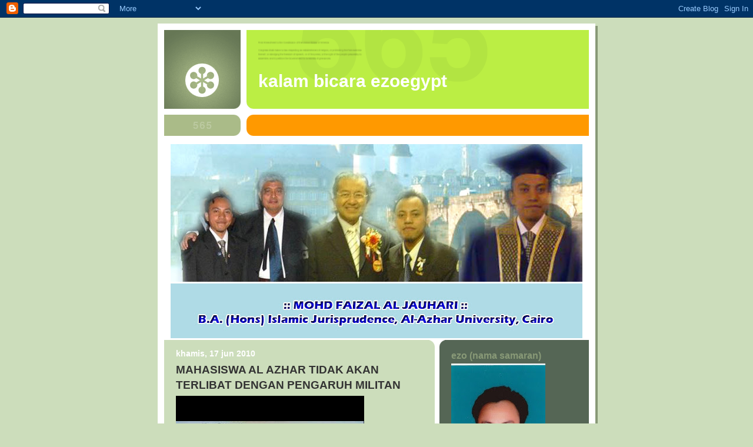

--- FILE ---
content_type: text/html; charset=UTF-8
request_url: https://ezoegypt.blogspot.com/2010/06/
body_size: 15974
content:
<!DOCTYPE html>
<html dir='ltr'>
<head>
<link href='https://www.blogger.com/static/v1/widgets/2944754296-widget_css_bundle.css' rel='stylesheet' type='text/css'/>
<meta content='text/html; charset=UTF-8' http-equiv='Content-Type'/>
<meta content='blogger' name='generator'/>
<link href='https://ezoegypt.blogspot.com/favicon.ico' rel='icon' type='image/x-icon'/>
<link href='http://ezoegypt.blogspot.com/2010/06/' rel='canonical'/>
<link rel="alternate" type="application/atom+xml" title="KALAM BICARA EZOEGYPT - Atom" href="https://ezoegypt.blogspot.com/feeds/posts/default" />
<link rel="alternate" type="application/rss+xml" title="KALAM BICARA EZOEGYPT - RSS" href="https://ezoegypt.blogspot.com/feeds/posts/default?alt=rss" />
<link rel="service.post" type="application/atom+xml" title="KALAM BICARA EZOEGYPT - Atom" href="https://www.blogger.com/feeds/3315305050800685667/posts/default" />
<!--Can't find substitution for tag [blog.ieCssRetrofitLinks]-->
<meta content='http://ezoegypt.blogspot.com/2010/06/' property='og:url'/>
<meta content='KALAM BICARA EZOEGYPT' property='og:title'/>
<meta content='' property='og:description'/>
<title>KALAM BICARA EZOEGYPT: Jun 2010</title>
<style id='page-skin-1' type='text/css'><!--
/*
-----------------------------------------------
Blogger Template Style
Name:     565
Date:     28 Feb 2004
Updated by: Blogger Team
----------------------------------------------- */
body {
background-color: #ccddbb;
margin:0;
font: x-small Verdana, Sans-serif;
text-align:center;
color:#333;
font-size/* */:/**/small;
font-size: /**/small;
}
/* Page Structure
----------------------------------------------- */
#outer-wrapper {
position:relative;
top:4px;
left:4px;
background: #889977;
width:744px;
margin:10px auto;
text-align:left;
font: normal normal 116% Verdana, Sans-serif;
}
#wrap2 {
position:relative;
top:-4px;
left:-4px;
background:#fff;
padding:10px;
border: 1px solid #fff;
}
#content-wrapper {
width:100%;
background-color: #fff;
}
#main-wrapper {
background: #ccddbb url("https://resources.blogblog.com/blogblog/data/no565/corner_main_left.gif") no-repeat right top;
width:460px;
float:left;
color:#333333;
font-size: 85%;
word-wrap: break-word; /* fix for long text breaking sidebar float in IE */
overflow: hidden;     /* fix for long non-text content breaking IE sidebar float */
}
#main {
margin:0;
padding:15px 20px;
}
#sidebar-wrapper {
background:#556655 url("https://resources.blogblog.com/blogblog/data/no565/corner_sidebar_left.gif") no-repeat left top;
width:254px;
float:right;
padding:0;
color: #ccddbb;
font-size: 83%;
word-wrap: break-word; /* fix for long text breaking sidebar float in IE */
overflow: hidden;     /* fix for long non-text content breaking IE sidebar float */
}
#sidebar {
margin:0;
padding:2px 20px 10px;
}
#footer {
display:none;
}
/* Links
----------------------------------------------- */
a:link {
color:#338888;
text-decoration:none;
}
a:visited {
color: #777766;
text-decoration:none;
}
a:hover {
color: #777766;
text-decoration:underline;
}
a img {
border-width:0;
}
#sidebar a {
color: #ffffff;
}
#sidebar a:visited {
color: #aabb99;
}
#sidebar a:hover {
color: #aabb99;
}
/* Header
----------------------------------------------- */
#header-wrapper {
background: #fff;
padding-bottom: 4px;
position: relative;
min-height: 190px;
_height: 0px;
}
#header .titlewrapper {
background:#be4 url("https://resources.blogblog.com/blogblog/data/no565/topleft_left.gif") no-repeat left bottom;
padding-top:0;
padding-right:0;
padding-bottom:0;
padding-left:160px;
margin:0px 0px 10px 0px;
color:#fff;
width:100%;
width/* */:/**/auto;
width:auto;
_height: 0px;
min-height: 100px;
}
#header h1 {
background:url("https://resources.blogblog.com/blogblog/data/no565/bg_header.gif") no-repeat left top;
margin:0;
padding:70px 0 30px;
line-height: 97px;
font: normal bold 201% Helvetica, Arial, Verdana, Sans-serif;
text-transform:lowercase;
_height: 0px;
}
#header h1 a {
color:#fff;
text-decoration:none;
}
.postpage #header h1 {
padding-top:0;
background-position:0 -40px;
}
.clear { clear: both; }
/* Description
----------------------------------------------- */
#header .descriptionwrapper {
background: #ff9900 url("https://resources.blogblog.com/blogblog/data/no565/bg_desc_top_left.gif") no-repeat left top;
margin:0 0 6px;
padding:12px 0 0;
color: #ffffff;
font-size: 75%;
border-bottom: 1px solid #ffffff;
width: 100%;
}
#header .description {
background:url("https://resources.blogblog.com/blogblog/data/no565/bg_desc_bot_left.gif") no-repeat left bottom;
margin:0;
padding:0 0 12px;
display:block;
line-height: 1.6em;
text-transform:uppercase;
letter-spacing:.1em;
min-height:12px;
border-bottom: 1px solid #ffffff;
}
#header .description span {
/* To remove the word next to the description, delete the following background property */
background:url("https://resources.blogblog.com/blogblog/data/no565/temp_no.gif") no-repeat left center;
/* Keep everything below */
display:block;
padding-top:0;
padding-right:0;
padding-bottom:0;
padding-left:160px;
text-transform:uppercase;
letter-spacing:.1em;
min-height:12px;
}
.postpage #description em {
font-size:1px;
line-height:1px;
color:#ffffff;
visibility:hidden;
}
/* Posts
----------------------------------------------- */
h2.date-header {
margin:0 0 .5em;
line-height: 1.4em;
font: normal bold 112% Arial, Verdana, Sans-serif;
text-transform:lowercase;
color:#ffffff;
}
.post {
margin:0 0 2em;
}
.post h3 {
margin:0 0 .25em;
line-height: 1.4em;
font-weight: bold;
font-size: 150%;
color:#333333;
}
.post h3 a {
text-decoration:none;
color:#333333;
}
.post h3 a:link {
color: #333333;
}
.post h3 a:hover {
color: #777766;
}
.post-body {
margin:0 0 .75em;
line-height:1.6em;
}
.post-body blockquote {
line-height:1.3em;
}
.post-footer {
color:#333333;
text-transform:lowercase;
}
.post-footer .post-author,
.post-footer .post-timestamp {
font-style:normal;
}
.post blockquote {
margin:1em 20px;
padding:5px 0;
border:2px solid #dec;
border-width:2px 0;
}
.post blockquote p {
margin:.5em 0;
}
.post img {
border:5px solid #fff;
}
/* Comments
----------------------------------------------- */
#comments {
margin:2em 0 0;
border-top:2px solid #dec;
padding-top:1em;
}
#comments h4 {
margin:0 0 .25em;
font-weight: bold;
line-height: 1.4em;
font-size: 150%;
text-transform:lowercase;
color: #366;
}
#comments-block {
margin-top:0;
margin-right:0;
margin-bottom:1em;
margin-left:0;
line-height:1.6em;
}
.comment-author {
margin:0 0 .25em;
font-weight: bold;
line-height: 1.4em;
font-size: 112%;
text-transform:lowercase;
}
.comment-body, .comment-body p {
margin:0 0 .75em;
}
p.comment-footer {
margin:-.25em 0 2em;
}
.deleted-comment {
font-style:italic;
color:gray;
}
.feed-links {
clear: both;
line-height: 2.5em;
}
#blog-pager-newer-link {
float: left;
}
#blog-pager-older-link {
float: right;
}
#blog-pager {
text-align: center;
}
/* Sidebar
----------------------------------------------- */
.sidebar h2 {
margin:1em 0 .25em;
line-height: 1.4em;
font: normal bold 125% Helvetica, Arial, Verdana, Sans-serif;
color: #889977;
text-transform:lowercase;
}
.sidebar .widget {
margin:0 0 1.5em;
padding:0;
}
.sidebar ul {
list-style:none;
margin: 0;
padding: 0;
}
.sidebar li {
margin:0;
padding-top:0;
padding-right:0;
padding-bottom:.25em;
padding-left:20px;
text-indent:-20px;
line-height:1.4em;
}
/* Profile
----------------------------------------------- */
.profile-datablock, .profile-textblock {
margin:0 0 .75em;
line-height:1.4em;
}
.profile-img {
float: left;
margin-top: 0;
margin-right: 5px;
margin-bottom: 5px;
margin-left: 0;
border: 5px solid #889977;
}
.profile-data {
font-weight: bold;
}
/* Misc
----------------------------------------------- */
#footer-wrapper {
clear:both;
display:block;
height:1px;
margin:0;
padding:0;
font-size:1px;
line-height:1px;
}
/** Page structure tweaks for layout editor wireframe */
body#layout #outer-wrapper {
margin-top: 0;
}
body#layout #main,
body#layout #sidebar {
padding: 0;
}
body#layout #main-wrapper,
body#layout #sidebar-wrapper {
height: auto;
}

--></style>
<link href='https://www.blogger.com/dyn-css/authorization.css?targetBlogID=3315305050800685667&amp;zx=ca7a78af-d880-4d74-b01c-246b58f996de' media='none' onload='if(media!=&#39;all&#39;)media=&#39;all&#39;' rel='stylesheet'/><noscript><link href='https://www.blogger.com/dyn-css/authorization.css?targetBlogID=3315305050800685667&amp;zx=ca7a78af-d880-4d74-b01c-246b58f996de' rel='stylesheet'/></noscript>
<meta name='google-adsense-platform-account' content='ca-host-pub-1556223355139109'/>
<meta name='google-adsense-platform-domain' content='blogspot.com'/>

</head>
<body>
<div class='navbar section' id='navbar'><div class='widget Navbar' data-version='1' id='Navbar1'><script type="text/javascript">
    function setAttributeOnload(object, attribute, val) {
      if(window.addEventListener) {
        window.addEventListener('load',
          function(){ object[attribute] = val; }, false);
      } else {
        window.attachEvent('onload', function(){ object[attribute] = val; });
      }
    }
  </script>
<div id="navbar-iframe-container"></div>
<script type="text/javascript" src="https://apis.google.com/js/platform.js"></script>
<script type="text/javascript">
      gapi.load("gapi.iframes:gapi.iframes.style.bubble", function() {
        if (gapi.iframes && gapi.iframes.getContext) {
          gapi.iframes.getContext().openChild({
              url: 'https://www.blogger.com/navbar/3315305050800685667?origin\x3dhttps://ezoegypt.blogspot.com',
              where: document.getElementById("navbar-iframe-container"),
              id: "navbar-iframe"
          });
        }
      });
    </script><script type="text/javascript">
(function() {
var script = document.createElement('script');
script.type = 'text/javascript';
script.src = '//pagead2.googlesyndication.com/pagead/js/google_top_exp.js';
var head = document.getElementsByTagName('head')[0];
if (head) {
head.appendChild(script);
}})();
</script>
</div></div>
<div id='outer-wrapper'><div id='wrap2'>
<!-- skip links for text browsers -->
<span id='skiplinks' style='display:none;'>
<a href='#main'>skip to main </a> |
      <a href='#sidebar'>skip to sidebar</a>
</span>
<div id='header-wrapper'>
<div class='header section' id='header'><div class='widget Header' data-version='1' id='Header1'>
<div id='header-inner'>
<div class='titlewrapper'>
<h1 class='title'>
<a href='https://ezoegypt.blogspot.com/'>
KALAM BICARA EZOEGYPT
</a>
</h1>
</div>
<div class='descriptionwrapper'>
<p class='description'><span>
</span></p>
</div>
</div>
</div></div>
</div>
<div id='content-wrapper'>
<div id='crosscol-wrapper' style='text-align:center'>
<div class='crosscol section' id='crosscol'><div class='widget Image' data-version='1' id='Image2'>
<div class='widget-content'>
<img alt='' height='234' id='Image2_img' src='https://blogger.googleusercontent.com/img/b/R29vZ2xl/AVvXsEj2DovMpBydVsc4dOaxgM6dtYzKpNauAWCj-rPIIjjlJi8C5IZ7Z9QU4ds_7Oh48dwaczL7YepdzJ2BCddGhxFG481AWOUnanu_5ZyEKS1B7B0krH6wDk-4kMFWPXa6swguwh6oQ8jydZed/s700/izomantap.jpg' width='700'/>
<br/>
</div>
<div class='clear'></div>
</div><div class='widget Image' data-version='1' id='Image3'>
<div class='widget-content'>
<img alt='' height='93' id='Image3_img' src='https://blogger.googleusercontent.com/img/b/R29vZ2xl/AVvXsEiwJ-KMa9TnWsmdTG0Sc45di6_kbK_FJNXVs6yWrR7bm2LB4v9F98Wzj1Chuq4zXJ9f4VXGMXWUdt0iTBd0_PLNmGvWCDeHcE4zdjZu3Sfa9BMrJyo8LPsuX_s8u-G1_j8ny5QGK6jRYIte/s700/izo2.jpg' width='700'/>
<br/>
</div>
<div class='clear'></div>
</div></div>
</div>
<div id='main-wrapper'>
<div class='main section' id='main'><div class='widget Blog' data-version='1' id='Blog1'>
<div class='blog-posts hfeed'>

          <div class="date-outer">
        
<h2 class='date-header'><span>Khamis, 17 Jun 2010</span></h2>

          <div class="date-posts">
        
<div class='post-outer'>
<div class='post hentry uncustomized-post-template' itemprop='blogPost' itemscope='itemscope' itemtype='http://schema.org/BlogPosting'>
<meta content='3315305050800685667' itemprop='blogId'/>
<meta content='6149113190605356425' itemprop='postId'/>
<a name='6149113190605356425'></a>
<h3 class='post-title entry-title' itemprop='name'>
<a href='https://ezoegypt.blogspot.com/2010/06/assalamualaikum-warahmatullahi.html'>MAHASISWA AL AZHAR TIDAK AKAN TERLIBAT DENGAN PENGARUH MILITAN</a>
</h3>
<div class='post-header'>
<div class='post-header-line-1'></div>
</div>
<div class='post-body entry-content' id='post-body-6149113190605356425' itemprop='description articleBody'>
<iframe allowfullscreen="allowfullscreen" class="b-hbp-video b-uploaded" frameborder="0" height="266" id="BLOGGER-video-a33739073af7d749-17618" mozallowfullscreen="mozallowfullscreen" src="https://www.blogger.com/video.g?token=AD6v5dzzbJZ1UXxa8Db5b_2CUYKAXrwXt-Rq7GiHD5emUIQYqY0TYvzB2hY7XQeJ5_IfGQcnLW5Pb9R7pvz7IlCSYmS-XQL1Dxq2lbyBvS7NCEKoq1z-kSU9Z4eEfeKet-Kep7txIjEL" webkitallowfullscreen="webkitallowfullscreen" width="320"></iframe><br /><br />Assalamualaikum Warahmatullahi Wabarakatuh,<br /><br />Para Blogger Sekalian,<br /><br />1.Saya mengamati laporan akhbar KOSMO hari ini bertarikh 17 Jun 2010.<br /><br />2.Saya juga tekun mengikuti berita akhbar Mesir hari ini berkaitan mangsa "bunuh" yang mencetuskan polemik di Kaherah dan Iskandariah,Mesir baru-baru ini, Khalid Said.<br /><br />3.Akhbar KOSMO melaporkan bahawa MALAYSIA akan memantau 6000 pelajar Malaysia di luar negara yang barangkali terlibat dengan "kumpulan yang mempunyai semangat jihad" yang tinggi, Jemaah Islamiah (JI) terutama di Mesir.<br /><br />4.Saya berpendapat, kerajaan wajar berbuat demikian.Namun,angka 6000 tersebut membuatkan kita bertanya,seluruh Mesir atau seluruh pelajar Malaysia di luar negara?<br /><br />5.Saat ini,bilangan pelajar Malaysia di Mesir adalah lebih kurang 8000 orang.<br /><br />6.Pelajar jurusan agama saya jangka lebih kurang 3000 lebih.<br /><br />7.Ada yang berpendapat,barangkali isu penghantaran beberapa pelajar Malaysia baru-baru ini dikaitkan dengan kenyataan tersebut.<br /><br />8.Sebagai AHLI KELAB UMNO yang bersuara atas nama peribadi, saya agak terperanjat dengan kenyataan akhbar KOSMO berkenaan.<br /><br />9.Ini adalah kerana METOD pengajian di AL AZHAR tidak memungkinkan mahasiswa kita di Mesir terlibat dengan pengganas.<br /><br />10.AL AZHAR adalah tempat melahirkan ramai ilmuan dan metod pengajiannya berdasarkan KESEDERHANAAN dalam semua aspek.<br /><br />11.Bahkan,pelajar Malaysia di MESIR belum pernah dilaporkan mngubah LAGU NEGARAKU.<br /><br />12.Semangat patriotik mahasiswa Malaysia di Mesir adalah sangat baik walaupun saya lihat 90 peratus mahasiswanya "cenderung menyokong pembangkang".<br /><br />13.Namun,apabila melihat angka bilangan mahasiswa Mesir hari ini,bukan sahaja di AL AZHAR bahkan di banyak Universiti lain dalam bidang perubatan.<br /><br />14.Mungkin mahasiswa selain dari AL AZHAR.Kuliah DAR EL ELUM di Universiti Kaherah juga selamat dari ancaman pengaruh JI.<br /><br />15.Saya simpulkan, isu ini TIADA KAITAN dengan mahasiswa AL AZHAR dan kuliah Dar El Ulum Universiti Kaherah.<br /><br />16.Dalam isu mahasiswa kita yang dihantar balik,sekali lagi saya berharap,rakan-rakan di Mesir tidak mengaitkan isu yang dibangkitkan dengan isu tersebut.<br /><br />17.Ini adalah kerana PUNCA sebenar penangkapan dan penghantaran balik ke Malaysia masih tidak diketahui bahkan dirahsia oleh pihak kesemalatan negara Mesir.<br /><br />18.Apa pun, suka mengulas berkaitan isu penangkapan di Mesir.<br /><br />19.Maksud "suspek" di Mesir ini terdedah dengan seribu kemungkinan termasuk "salah  tangkap", "saja tangkap", "semberono" dan sebagainya.<br /><br />20.Baru-baru ini, seorang belia Mesir di tangkap dan DIPUKUL SAMPAI mati hanya sebagai seorang suspek! Bahkan keluarga mangsa mempunyai bukti bahawa tangkapan tersebut adalah "semberono".<br /><br />21.Seorang terkorban.Pemuda yang diakui berakhlak tinggi dibunuh dengan kejam.<br /><br />22.Saksi ramai dan mereka diugut supaya jangan bersuara!!!<br /><br />23.Cari sendiri di internet, kepada mereka yang pandai berbahasa arab,anda search dalam bahasa arab dan baca posting yang ada.<br /><br />24.Kaherah dan Iskandariah pada awal minggu ini  telah menyaksikan siri DEMONTRASI JALANAN yang meluahkan rasa tidak puas hati rakyat Mesir atas isu ini.<br /><br />25.Hari ini,17 Julai, jasad beliau dikeluarkan dari PUSARA dan dibuat bedah siasat atas kematian berkenaan.<br /><br />26.Maka,setiap suspek di Mesir ini terdedah kepada SUSPEK YANG TERSALAH dan sebagainya.<br /><br />27.Saya yakin,kawan-kawan kita yang dihantar balik,TIDAK BERSALAH.Bahkan mereka adalah ORANG-ORANG YANG BAIK yang disalah tangkap.<br /><br />Saya yang ihklas....
<div style='clear: both;'></div>
</div>
<div class='post-footer'>
<div class='post-footer-line post-footer-line-1'>
<span class='post-author vcard'>
Dicatat oleh
<span class='fn' itemprop='author' itemscope='itemscope' itemtype='http://schema.org/Person'>
<meta content='https://www.blogger.com/profile/15804478229297425504' itemprop='url'/>
<a class='g-profile' href='https://www.blogger.com/profile/15804478229297425504' rel='author' title='author profile'>
<span itemprop='name'>Ezo</span>
</a>
</span>
</span>
<span class='post-timestamp'>
di
<meta content='http://ezoegypt.blogspot.com/2010/06/assalamualaikum-warahmatullahi.html' itemprop='url'/>
<a class='timestamp-link' href='https://ezoegypt.blogspot.com/2010/06/assalamualaikum-warahmatullahi.html' rel='bookmark' title='permanent link'><abbr class='published' itemprop='datePublished' title='2010-06-17T08:41:00-07:00'>8:41&#8239;PG</abbr></a>
</span>
<span class='post-comment-link'>
<a class='comment-link' href='https://www.blogger.com/comment/fullpage/post/3315305050800685667/6149113190605356425' onclick='javascript:window.open(this.href, "bloggerPopup", "toolbar=0,location=0,statusbar=1,menubar=0,scrollbars=yes,width=640,height=500"); return false;'>
2 ulasan:
  </a>
</span>
<span class='post-icons'>
<span class='item-action'>
<a href='https://www.blogger.com/email-post/3315305050800685667/6149113190605356425' title='Catatan E-mel'>
<img alt='' class='icon-action' height='13' src='https://resources.blogblog.com/img/icon18_email.gif' width='18'/>
</a>
</span>
<span class='item-control blog-admin pid-1212759252'>
<a href='https://www.blogger.com/post-edit.g?blogID=3315305050800685667&postID=6149113190605356425&from=pencil' title='Edit Catatan'>
<img alt='' class='icon-action' height='18' src='https://resources.blogblog.com/img/icon18_edit_allbkg.gif' width='18'/>
</a>
</span>
</span>
<div class='post-share-buttons goog-inline-block'>
</div>
</div>
<div class='post-footer-line post-footer-line-2'>
<span class='post-labels'>
</span>
</div>
<div class='post-footer-line post-footer-line-3'>
<span class='post-location'>
</span>
</div>
</div>
</div>
</div>

          </div></div>
        

          <div class="date-outer">
        
<h2 class='date-header'><span>Khamis, 3 Jun 2010</span></h2>

          <div class="date-posts">
        
<div class='post-outer'>
<div class='post hentry uncustomized-post-template' itemprop='blogPost' itemscope='itemscope' itemtype='http://schema.org/BlogPosting'>
<meta content='https://blogger.googleusercontent.com/img/b/R29vZ2xl/AVvXsEgDviAe00KpMQ2xIHpWi2qduwzOqiUKgH455QYC1IXG6YV1hVZ66uRvJSlf4RgC5cg2NaMgK3L9R5iFN67cUysi9WrULudXMsCc4YgDsC0sga1SMTdhTPGfsuwNlKet9cKgyAhq4QDCpFpt/s400/syeikh+raed+salah.jpg' itemprop='image_url'/>
<meta content='3315305050800685667' itemprop='blogId'/>
<meta content='1071062204329734055' itemprop='postId'/>
<a name='1071062204329734055'></a>
<h3 class='post-title entry-title' itemprop='name'>
<a href='https://ezoegypt.blogspot.com/2010/06/flotila-pembebasan-negara-arab-dan-cucu.html'>FLOTILA  PEMBEBASAN, NEGARA ARAB DAN CUCU OTHMANIAH...ANTARA YANG BERANI DAN BACUL....</a>
</h3>
<div class='post-header'>
<div class='post-header-line-1'></div>
</div>
<div class='post-body entry-content' id='post-body-1071062204329734055' itemprop='description articleBody'>
<a href="https://blogger.googleusercontent.com/img/b/R29vZ2xl/AVvXsEgDviAe00KpMQ2xIHpWi2qduwzOqiUKgH455QYC1IXG6YV1hVZ66uRvJSlf4RgC5cg2NaMgK3L9R5iFN67cUysi9WrULudXMsCc4YgDsC0sga1SMTdhTPGfsuwNlKet9cKgyAhq4QDCpFpt/s1600/syeikh+raed+salah.jpg" onblur="try {parent.deselectBloggerImageGracefully();} catch(e) {}"><img alt="" border="0" id="BLOGGER_PHOTO_ID_5478570751034473554" src="https://blogger.googleusercontent.com/img/b/R29vZ2xl/AVvXsEgDviAe00KpMQ2xIHpWi2qduwzOqiUKgH455QYC1IXG6YV1hVZ66uRvJSlf4RgC5cg2NaMgK3L9R5iFN67cUysi9WrULudXMsCc4YgDsC0sga1SMTdhTPGfsuwNlKet9cKgyAhq4QDCpFpt/s400/syeikh+raed+salah.jpg" style="margin: 0px auto 10px; display: block; text-align: center; cursor: pointer; width: 98px; height: 131px;" /></a><br /><div style="text-align: center;">Syeikh Raid Salah,sasaran yang tidak mengena<br /><br /><br /></div><br /><div style="text-align: center;"><a href="https://blogger.googleusercontent.com/img/b/R29vZ2xl/AVvXsEhbNcBsIzKzIWXf_bwj5sqJpiFBIY-q_PGc-I_XvisF9StFl3_SpZfmdnyU5BsgKcLIf84635HIv5GAMMR0txCmZqyyIH9gv2yfahJGKIQhefD-5sbZw-FONej9vpA-JyZQUkJQL1i5XMnC/s1600/mahmud+abbas.jpg" onblur="try {parent.deselectBloggerImageGracefully();} catch(e) {}"><img alt="" border="0" id="BLOGGER_PHOTO_ID_5478569139457121314" src="https://blogger.googleusercontent.com/img/b/R29vZ2xl/AVvXsEhbNcBsIzKzIWXf_bwj5sqJpiFBIY-q_PGc-I_XvisF9StFl3_SpZfmdnyU5BsgKcLIf84635HIv5GAMMR0txCmZqyyIH9gv2yfahJGKIQhefD-5sbZw-FONej9vpA-JyZQUkJQL1i5XMnC/s400/mahmud+abbas.jpg" style="margin: 0px auto 10px; display: block; text-align: center; cursor: pointer; width: 400px; height: 300px;" /></a><br />Sepatutnya galakkan mereka bersatu bersama HAMAS! hanya apabila mereka bersatu, musuh akan takut.Korupsi memang sesuatu yang patut ditentang! merosakkan...<br /><br /></div><br />Assalamualaikum Warahmatullahi Wabarakatuh,<br /><br />Para Blogger yang saya hormati sekalian,<br /><br />1.Dalam menghadapi peperiksaan yang sedang menggamit saat ini,kita digegarkan dengan isu yang telah menjadi kejutan seluruh dunia.Saat itu,saya masih ingat,liputan AL JAZEERA terputus dengan tertera "signal york".Saat itu,ura-ura serangan komando laut Israel sedang berlegar-legar di AL JAZEERA.Saat itu,hanyalah satu jangkaan.<br /><br />2.Saya menutup television dan tidur.Pada keesokan harinya,saya dapati,AL JAZEERA memuatkan berita penuh dan perkembangan semasa.Walaupun perkembangan peserta Flotila Pembebasan saat itu masih kabur.<br /><br />3.Flotila pembebasan bergerak dari TURKI dan atas nama persahabatan TURKI.Negara tersebut amat kaya dengan sejarah.Negara yang mana di dalamnya Constantinople yang ditawan oleh Sultah Al Fateh Uthmaniah.<br /><br />4.Turki,antara negara yang mempunyai persahabatan rasmi dengan Israel.Banyak kerjasama antara mereka.Antaranya,kerjasama ketenteraan,politik dan ekonomi.<br /><br />5.Dari segi politik,TURKI memainkan peranan yang penting sebagai "orang tengah" dalam rundingan damai antara Isreal dan Syria.<br /><br />6.Dari segi ketenteraan pula,latihan tentera udara antara kedua-dua negara dilaporkan giat diadakan.Tidak syak lagi,mereka adalah merupakan dua buah negara sahabat.<br /><br />7.Turki sangat perihatin dengan nasib yang menimpa rakyat Palestin.Cucu-cucu Othmaniah itu seolah-olah lebih faham penderitaan terhadap rakyat GAZA yang dikepung  dan dipenjara di sebuah penjara terbuka.<br /><br />8.Cucu-cucu othmaniah itu,beerkali-kali cuba masuk menghantar bantuan kemanusiaan ke GAZA melalui darat di sempadan Rafah,Mesir.<br /><br />9.Malang sekali,konvoi mereka tidak dilayan dengan sewajarnya.Konvoi mereka acapkali dikecewakan.Mereka bukan sebangsa,tetapi mereka lebih sensitif.Islam mereka barangkali lebih berbanding rakan-rakan berhampiran GAZA yang sama keturunan.<br /><br />10.Akhir sekali,mereka mengambil langkah yang lebih berani,bukan melalui RAFAH,akan tetapi melalui Laut Mediterranean.40 buah negara terlibat,termasuk negara kita Malaysia.<br /><br />11.Kesemua 40 buah negara dalam misi menghantar bantuan kemanusiaan itu diketuai oleh Turki.Hanya aktivis hak asasi manusia sahaja yang terlibat dan bukannnya pengganas.Bendera TURKI dikibarkan besar sebagai tanda agar ISRAEL hormat rakan baiknya.<br /><br />12.Malang sekali,semasa masih berada di perairan antarabangsa,Laut Mediterranean, FLOTILA PEMBEBASAN diserang oleh komando-komando Isreal.<br /><br />13.Juru cakap kerajaan Israel membuat kenyataan di AL JAZEERA bahawa peserta konvoi terlebih dahulu menyerang mereka.<br /><br />14.Saat itu tersebar bahawa seorang Pejuang Pembebasan Palestin,Syeikh Raid Salah gugur syahid.Pejuang berkenaan turut serta dalam konvoi berkenaan.<br /><br />15.Petangnya,dilaporkan bahawa Syeikh Raid Salah selamat.<br /><br />16.Tayyib Erdogan,Perdana Menteri Turki,masih dalam perjalanan pulang dari Amerika Latin ke negaranya.Beliau bergegas pulang sejurus berita serangan FLOTILA tersebar.<br /><br />17.Keesokan harinya,lebih kurang jam 12 tengahari,AL JAZEERA menyiarkan secara langsung ucapan ERDOGAN di PARLIMEN Turki.<br /><br />18.Saat itu,saya amati ucapan beliau berdasarkan terjemahan ke bahasa arab yang dilakukan secara spontan oleh penterjemah AL JAZEERA.<br /><br />19.Saya kagum.Cucu OTHMANIAH ini sungguh berani!!! Tiada parlimen negara Islam seberani TURKI.Jangan perlekeh SEKULARNYA mereka hari ini,mana tahu esok lusa lebih ISLAMnya berbending negara Islam yang lain!!!<br /><br />20.Benar,TURKI tidak membalas dengan ketenteraan.Ini adalah kerana peperangan satu istilah yang menggerunkan.Banyak jiwa yang akan terkorban.Peperangan bukan penyelesaian.Gunakan dahulu bahasa DIPLOMASI dan UNDANG-UNDANG yang ada.<br /><br />21.Beraninya TURKI adalah,membuat kenyataan yang sangat berani dan sedang dipraktikkan satu demi satu.Kata ERDOGAN, "permusuhan kita sekarang,sama sepertimana persahabatan kita sebelum ini".Ujar beliau lagi, "kita jemu dengan propaganda Israel yang mengatakan bahawa serangan dimulakan oleh pihak FLOTILA", bahkan dengan berani beliau kata "serangan ini sungguh hina".<br /><br />22.Turki menterjemahkannya dari parlimen kepada tindakan yang praktikal.Dutanya di TEL AVIV dipanggil pulang dan Turki akan mengkaji semula hubungan mereka.<br /><br />23.Petang hari tersebut,saya melihat kenyataan Khaled Mashaal,Ketua Biro Politik Hamas yang ketika itu berada di YAMAN.Beliau meneyeru kepada KESATUAN antara FATAH dan HAMAS.<br /><br />24.Itu tawaran yang tepat.Namun,jawapan FATAH keesokan harinya saya lihat hanya menerima pelawaan secara biasa dan bagi saya, saat ini, perlu ada negara teredekat yang memainkan peranan yang agresif kearah menyatukan mereka.Kuwait, atau Turki sendiri boleh mainkan peranan itu.Kalau di KAHERAH,ARAB SAUDI nampak seolah-olah TELAH GAGAL menyatukan mereka.<br /><br />25.Hari ini,kita dipertontonkan dengan kenyataan demi kenyataan peserta FLOTILA PEMBEBASAN yang telah dibebaskan dan selamat.<br /><br />26.Jelas,ISRAEL adalah LANUN ANTARABANGSA di atas perairan antarabangsa.<br /><br />27.Mereka yang gugur syahid itu rupanya sasaran tentera Israel terhadap Syeikh Raid Salah.Allah S.W.T menyelamatkan beliau dan belum menganugerahkannya Syahid.<br /><br />28.Saya suka dengan kenyataan syeikh raid sebentar tadi.Beliau mendakwa,INISIATIF ARAB (Mubadarah El Arabiah)hanya melindungi pihak Isreal untuk melakukan pencabulan demi pencabulan di bumi arab.<br /><br />29.Kenyataan AMRU MUSA dalam sidang akhbar jam 1 pagi 3 Jun pagi tadi juga tidak menampakkan sebarang tanda-tanda positif bahawa pertubuhan negara-negara Arab (JAMIAAH ARABIAH) akan mengikuti langkah Turki.<br /><br />30.Apakah negara Arab akan berdiri bersama-sama cucu Othmaniah?<br /><br />31.Apakah Gaza akan bebas dari kepungan? apakah serangan flotila pembebasan merupakan sebuah permulaan untuk membebaskan MASJID AL AQSA?<br /><br />31.Apakah pemimpin-pemimpin arab sudah bangun dari TIDUR yang nyenyak atau hanya melihat sahaja dari dekat?<br /><br />32.Saat ini,dimanakah OIC? Apakah OIC hanya berkata oooo i see...??<br /><br />33.Apakah sempadan RAFAH akan terus terbuka?<br /><br />34.Paling penting,apakah ISRAEL akan didakwa dan kertas penyiasiatan terhadapnya akan dibuka?<br /><br />35.Apakah MAJLIS KESELAMATAN PBB akan berani berbuat demikian?<br /><br />36.Apa pun,dunia telah melihat betapa beraninya TAYYIB ERDOGAN.Cucu Othmaniah ini sungguh dikagumi.Tindakan beliau yang bukan sekali bahkan ianya keberanian yang berulang kali.Siapa yang akan lupa tindakan ERDOGAN yang bertindak keluar memulau Forum Ekonomi Antarabangsa hanya kerana Simon Peres,Presiden Israel cuba mempertahankan jenayah perang yang dilakukan oleh Isreal.Erdogan berang dan keluar memulau forum tersebut,pulang ke negara beliau.<br /><br />37.Semoga pembebasan MASJID AL AQSA bermula disini.Harapan baru terhadap peranan cucu Othmaniah.....
<div style='clear: both;'></div>
</div>
<div class='post-footer'>
<div class='post-footer-line post-footer-line-1'>
<span class='post-author vcard'>
Dicatat oleh
<span class='fn' itemprop='author' itemscope='itemscope' itemtype='http://schema.org/Person'>
<meta content='https://www.blogger.com/profile/15804478229297425504' itemprop='url'/>
<a class='g-profile' href='https://www.blogger.com/profile/15804478229297425504' rel='author' title='author profile'>
<span itemprop='name'>Ezo</span>
</a>
</span>
</span>
<span class='post-timestamp'>
di
<meta content='http://ezoegypt.blogspot.com/2010/06/flotila-pembebasan-negara-arab-dan-cucu.html' itemprop='url'/>
<a class='timestamp-link' href='https://ezoegypt.blogspot.com/2010/06/flotila-pembebasan-negara-arab-dan-cucu.html' rel='bookmark' title='permanent link'><abbr class='published' itemprop='datePublished' title='2010-06-03T07:01:00-07:00'>7:01&#8239;PG</abbr></a>
</span>
<span class='post-comment-link'>
<a class='comment-link' href='https://www.blogger.com/comment/fullpage/post/3315305050800685667/1071062204329734055' onclick='javascript:window.open(this.href, "bloggerPopup", "toolbar=0,location=0,statusbar=1,menubar=0,scrollbars=yes,width=640,height=500"); return false;'>
Tiada ulasan:
  </a>
</span>
<span class='post-icons'>
<span class='item-action'>
<a href='https://www.blogger.com/email-post/3315305050800685667/1071062204329734055' title='Catatan E-mel'>
<img alt='' class='icon-action' height='13' src='https://resources.blogblog.com/img/icon18_email.gif' width='18'/>
</a>
</span>
<span class='item-control blog-admin pid-1212759252'>
<a href='https://www.blogger.com/post-edit.g?blogID=3315305050800685667&postID=1071062204329734055&from=pencil' title='Edit Catatan'>
<img alt='' class='icon-action' height='18' src='https://resources.blogblog.com/img/icon18_edit_allbkg.gif' width='18'/>
</a>
</span>
</span>
<div class='post-share-buttons goog-inline-block'>
</div>
</div>
<div class='post-footer-line post-footer-line-2'>
<span class='post-labels'>
</span>
</div>
<div class='post-footer-line post-footer-line-3'>
<span class='post-location'>
</span>
</div>
</div>
</div>
</div>

        </div></div>
      
</div>
<div class='blog-pager' id='blog-pager'>
<span id='blog-pager-newer-link'>
<a class='blog-pager-newer-link' href='https://ezoegypt.blogspot.com/search?updated-max=2010-08-28T15:13:00-07:00&amp;max-results=7&amp;reverse-paginate=true' id='Blog1_blog-pager-newer-link' title='Catatan Terbaru'>Catatan Terbaru</a>
</span>
<span id='blog-pager-older-link'>
<a class='blog-pager-older-link' href='https://ezoegypt.blogspot.com/search?updated-max=2010-06-03T07:01:00-07:00&amp;max-results=7' id='Blog1_blog-pager-older-link' title='Catatan Lama'>Catatan Lama</a>
</span>
<a class='home-link' href='https://ezoegypt.blogspot.com/'>Laman utama</a>
</div>
<div class='clear'></div>
<div class='blog-feeds'>
<div class='feed-links'>
Langgan:
<a class='feed-link' href='https://ezoegypt.blogspot.com/feeds/posts/default' target='_blank' type='application/atom+xml'>Ulasan (Atom)</a>
</div>
</div>
</div></div>
</div>
<div id='sidebar-wrapper'>
<div class='sidebar section' id='sidebar'><div class='widget Image' data-version='1' id='Image1'>
<h2>Ezo (nama samaran)</h2>
<div class='widget-content'>
<img alt='Ezo (nama samaran)' height='254' id='Image1_img' src='https://blogger.googleusercontent.com/img/b/R29vZ2xl/AVvXsEjCcyj11lob129YnXZuHXjL5nSZZou805nNf0ICpp2ASuiDLSJwF8VzUZJSKD0fFYbMKBntEogx6vbUGjyiF-Opgi-Q0HZ1H9sZyXAL9sfsZqVAZ6eouPln_sHbD7aEMhO4CocGrIb4S4MI/s254/298652_101992019912093_1846574464_n.jpg' width='160'/>
<br/>
<span class='caption'>Mohd Faizal bin Sabhon adalah anak kelahiran Batu Pahat Johor Darul Takzim.Pemegang Ijazah Sarjana Muda (Kepujian) Syariah , Universiti Al  Azhar Kaherah.Kini sedang menyambung pengajian di peringkat sarjana (MA) di Cairo University (salah sebuah universiti awam Mesir dibawah Kementerian Pengajian Tinggi  Mesir ) , dibawah tajaan MARA..  Mempunyai cita-cita tinggi untuk agama,bangsa dan negara.   Email (aktif) :  mohdfaizalsabhon@yahoo.com    Nombor telefon bimbit di Mesir : +2 011 872 872 9  atau   +2 010 788 01 98. NOMBOR TELEFON BIMBIT DI MALAYSIA dan WHATSAPP,+6 017 8875181</span>
</div>
<div class='clear'></div>
</div><div class='widget HTML' data-version='1' id='HTML9'>
<h2 class='title'>Facebook ezoegypt</h2>
<div class='widget-content'>
<!-- Facebook Badge START --><a href="http://en-gb.facebook.com/people/Mohd-Faizal-Sabhon/1252700656" title="Mohd Faizal Sabhon" target="_TOP" style="font-family: &quot;lucida grande&quot;,tahoma,verdana,arial,sans-serif; font-size: 11px; font-variant: normal; font-style: normal; font-weight: normal; color: #3B5998; text-decoration: none;">Mohd Faizal Sabhon</a><br /><a href="http://en-gb.facebook.com/people/Mohd-Faizal-Sabhon/1252700656" title="Mohd Faizal Sabhon" target="_TOP"><img src="https://lh3.googleusercontent.com/blogger_img_proxy/AEn0k_vmSmGgCxMq1PgDVTiS_xiX6R-rLCZRxyOrGsvPAoarDIjAQAByBPOT5qs3OZ4h93n8wvbxD5_RxhIdZet5DjhU_jfwHWddCEdYV8U8noO-WVVYRE3agK01xoV3sz9F=s0-d" width="120" height="222" style="border: 0px;"></a><br /><a href="http://en-gb.facebook.com/facebook-widgets/" title="Make your own badge!" target="_TOP" style="font-family: &quot;lucida grande&quot;,tahoma,verdana,arial,sans-serif; font-size: 11px; font-variant: normal; font-style: normal; font-weight: normal; color: #3B5998; text-decoration: none;">Create your badge</a><!-- Facebook Badge END -->
</div>
<div class='clear'></div>
</div><div class='widget HTML' data-version='1' id='HTML5'>
<h2 class='title'>WAKTU DI MALAYSIA</h2>
<div class='widget-content'>
<script src="//www.clocklink.com/embed.js"></script><script language="JavaScript" type="text/javascript">obj=new Object;obj.clockfile="0010-red.swf";obj.TimeZone="GMT0800";obj.width=150;obj.height=150;obj.wmode="transparent";showClock(obj);</script>
</div>
<div class='clear'></div>
</div><div class='widget HTML' data-version='1' id='HTML4'>
<h2 class='title'>WAKTU DI MESIR</h2>
<div class='widget-content'>
<script src="//www.clocklink.com/embed.js"></script><script language="JavaScript" type="text/javascript">obj=new Object;obj.clockfile="0010-red.swf";obj.TimeZone="GMT0200";obj.width=150;obj.height=150;obj.wmode="transparent";showClock(obj);</script>
</div>
<div class='clear'></div>
</div><div class='widget HTML' data-version='1' id='HTML1'>
<h2 class='title'>SEJAK 13 SEPTEMBER 2007,ANDA ADALAH PENGUNJUNG YANG KE :</h2>
<div class='widget-content'>
<!-- Start of StatCounter Code -->
<script type="text/javascript">
var sc_project=2942812; 
var sc_invisible=0; 
var sc_partition=30; 
var sc_security="fc249450"; 
</script>

<script src="//www.statcounter.com/counter/counter_xhtml.js" type="text/javascript"></script><noscript><div
class statcounter=><a 
href="http://www.statcounter.com/" class="statcounter"><img alt="free web
 page
counters" class="statcounter" src="https://lh3.googleusercontent.com/blogger_img_proxy/AEn0k_uK2E_KOdiNgfsUe4ra1wVLMxEJ9Bh9gEwKM770SS1Ay56ikA7OnC3Ph7ntlZO7vGPO1gOI-cVh9BU6mJPOppB_WkZH59VcMldoYy6S_0UWt9As_A=s0-d"></a></div
class></noscript>
<!-- End of StatCounter Code -->
</div>
<div class='clear'></div>
</div><div class='widget HTML' data-version='1' id='HTML8'>
<h2 class='title'>SELAMAT DATANG!!</h2>
<div class='widget-content'>
<!-- NeoCounter countries_online display ... START of code -->  
<script language="javascript" src="//www.neoworx.net/neocounter/neocounter2/neoworx_tracker.php?registered_id=36537&amp;counter_id=36537"> </script> 
<div id="neocounter0" style="position:relative; width:150px; height:300px"> 
<div id="map_popup0" style="position:absolute; z-index:9999;"> <img style="visibility:hidden" name="map_image0"/></div> 
&nbsp; &nbsp;<script type="text/javascript"> counter_id=36537; display_type="countries_online"; skin=null; mapside=null; autoresize=null;</script> 
<script src="//neocounter.neoworx-blog-tools.net/neocounter2/neocounter_launcher_0.js" type="text/javascript"></script> </div> 
<!-- NeoCounter countries_online display ... END of code -->
</div>
<div class='clear'></div>
</div><div class='widget BlogArchive' data-version='1' id='BlogArchive1'>
<h2>Arkib Blog</h2>
<div class='widget-content'>
<div id='ArchiveList'>
<div id='BlogArchive1_ArchiveList'>
<ul class='hierarchy'>
<li class='archivedate collapsed'>
<a class='toggle' href='javascript:void(0)'>
<span class='zippy'>

        &#9658;&#160;
      
</span>
</a>
<a class='post-count-link' href='https://ezoegypt.blogspot.com/2014/'>
2014
</a>
<span class='post-count' dir='ltr'>(5)</span>
<ul class='hierarchy'>
<li class='archivedate collapsed'>
<a class='toggle' href='javascript:void(0)'>
<span class='zippy'>

        &#9658;&#160;
      
</span>
</a>
<a class='post-count-link' href='https://ezoegypt.blogspot.com/2014/06/'>
Jun
</a>
<span class='post-count' dir='ltr'>(3)</span>
</li>
</ul>
<ul class='hierarchy'>
<li class='archivedate collapsed'>
<a class='toggle' href='javascript:void(0)'>
<span class='zippy'>

        &#9658;&#160;
      
</span>
</a>
<a class='post-count-link' href='https://ezoegypt.blogspot.com/2014/02/'>
Februari
</a>
<span class='post-count' dir='ltr'>(1)</span>
</li>
</ul>
<ul class='hierarchy'>
<li class='archivedate collapsed'>
<a class='toggle' href='javascript:void(0)'>
<span class='zippy'>

        &#9658;&#160;
      
</span>
</a>
<a class='post-count-link' href='https://ezoegypt.blogspot.com/2014/01/'>
Januari
</a>
<span class='post-count' dir='ltr'>(1)</span>
</li>
</ul>
</li>
</ul>
<ul class='hierarchy'>
<li class='archivedate collapsed'>
<a class='toggle' href='javascript:void(0)'>
<span class='zippy'>

        &#9658;&#160;
      
</span>
</a>
<a class='post-count-link' href='https://ezoegypt.blogspot.com/2013/'>
2013
</a>
<span class='post-count' dir='ltr'>(1)</span>
<ul class='hierarchy'>
<li class='archivedate collapsed'>
<a class='toggle' href='javascript:void(0)'>
<span class='zippy'>

        &#9658;&#160;
      
</span>
</a>
<a class='post-count-link' href='https://ezoegypt.blogspot.com/2013/12/'>
Disember
</a>
<span class='post-count' dir='ltr'>(1)</span>
</li>
</ul>
</li>
</ul>
<ul class='hierarchy'>
<li class='archivedate collapsed'>
<a class='toggle' href='javascript:void(0)'>
<span class='zippy'>

        &#9658;&#160;
      
</span>
</a>
<a class='post-count-link' href='https://ezoegypt.blogspot.com/2012/'>
2012
</a>
<span class='post-count' dir='ltr'>(9)</span>
<ul class='hierarchy'>
<li class='archivedate collapsed'>
<a class='toggle' href='javascript:void(0)'>
<span class='zippy'>

        &#9658;&#160;
      
</span>
</a>
<a class='post-count-link' href='https://ezoegypt.blogspot.com/2012/11/'>
November
</a>
<span class='post-count' dir='ltr'>(2)</span>
</li>
</ul>
<ul class='hierarchy'>
<li class='archivedate collapsed'>
<a class='toggle' href='javascript:void(0)'>
<span class='zippy'>

        &#9658;&#160;
      
</span>
</a>
<a class='post-count-link' href='https://ezoegypt.blogspot.com/2012/08/'>
Ogos
</a>
<span class='post-count' dir='ltr'>(1)</span>
</li>
</ul>
<ul class='hierarchy'>
<li class='archivedate collapsed'>
<a class='toggle' href='javascript:void(0)'>
<span class='zippy'>

        &#9658;&#160;
      
</span>
</a>
<a class='post-count-link' href='https://ezoegypt.blogspot.com/2012/04/'>
April
</a>
<span class='post-count' dir='ltr'>(1)</span>
</li>
</ul>
<ul class='hierarchy'>
<li class='archivedate collapsed'>
<a class='toggle' href='javascript:void(0)'>
<span class='zippy'>

        &#9658;&#160;
      
</span>
</a>
<a class='post-count-link' href='https://ezoegypt.blogspot.com/2012/03/'>
Mac
</a>
<span class='post-count' dir='ltr'>(2)</span>
</li>
</ul>
<ul class='hierarchy'>
<li class='archivedate collapsed'>
<a class='toggle' href='javascript:void(0)'>
<span class='zippy'>

        &#9658;&#160;
      
</span>
</a>
<a class='post-count-link' href='https://ezoegypt.blogspot.com/2012/01/'>
Januari
</a>
<span class='post-count' dir='ltr'>(3)</span>
</li>
</ul>
</li>
</ul>
<ul class='hierarchy'>
<li class='archivedate collapsed'>
<a class='toggle' href='javascript:void(0)'>
<span class='zippy'>

        &#9658;&#160;
      
</span>
</a>
<a class='post-count-link' href='https://ezoegypt.blogspot.com/2011/'>
2011
</a>
<span class='post-count' dir='ltr'>(12)</span>
<ul class='hierarchy'>
<li class='archivedate collapsed'>
<a class='toggle' href='javascript:void(0)'>
<span class='zippy'>

        &#9658;&#160;
      
</span>
</a>
<a class='post-count-link' href='https://ezoegypt.blogspot.com/2011/11/'>
November
</a>
<span class='post-count' dir='ltr'>(1)</span>
</li>
</ul>
<ul class='hierarchy'>
<li class='archivedate collapsed'>
<a class='toggle' href='javascript:void(0)'>
<span class='zippy'>

        &#9658;&#160;
      
</span>
</a>
<a class='post-count-link' href='https://ezoegypt.blogspot.com/2011/10/'>
Oktober
</a>
<span class='post-count' dir='ltr'>(1)</span>
</li>
</ul>
<ul class='hierarchy'>
<li class='archivedate collapsed'>
<a class='toggle' href='javascript:void(0)'>
<span class='zippy'>

        &#9658;&#160;
      
</span>
</a>
<a class='post-count-link' href='https://ezoegypt.blogspot.com/2011/08/'>
Ogos
</a>
<span class='post-count' dir='ltr'>(1)</span>
</li>
</ul>
<ul class='hierarchy'>
<li class='archivedate collapsed'>
<a class='toggle' href='javascript:void(0)'>
<span class='zippy'>

        &#9658;&#160;
      
</span>
</a>
<a class='post-count-link' href='https://ezoegypt.blogspot.com/2011/07/'>
Julai
</a>
<span class='post-count' dir='ltr'>(1)</span>
</li>
</ul>
<ul class='hierarchy'>
<li class='archivedate collapsed'>
<a class='toggle' href='javascript:void(0)'>
<span class='zippy'>

        &#9658;&#160;
      
</span>
</a>
<a class='post-count-link' href='https://ezoegypt.blogspot.com/2011/06/'>
Jun
</a>
<span class='post-count' dir='ltr'>(1)</span>
</li>
</ul>
<ul class='hierarchy'>
<li class='archivedate collapsed'>
<a class='toggle' href='javascript:void(0)'>
<span class='zippy'>

        &#9658;&#160;
      
</span>
</a>
<a class='post-count-link' href='https://ezoegypt.blogspot.com/2011/05/'>
Mei
</a>
<span class='post-count' dir='ltr'>(1)</span>
</li>
</ul>
<ul class='hierarchy'>
<li class='archivedate collapsed'>
<a class='toggle' href='javascript:void(0)'>
<span class='zippy'>

        &#9658;&#160;
      
</span>
</a>
<a class='post-count-link' href='https://ezoegypt.blogspot.com/2011/03/'>
Mac
</a>
<span class='post-count' dir='ltr'>(2)</span>
</li>
</ul>
<ul class='hierarchy'>
<li class='archivedate collapsed'>
<a class='toggle' href='javascript:void(0)'>
<span class='zippy'>

        &#9658;&#160;
      
</span>
</a>
<a class='post-count-link' href='https://ezoegypt.blogspot.com/2011/02/'>
Februari
</a>
<span class='post-count' dir='ltr'>(3)</span>
</li>
</ul>
<ul class='hierarchy'>
<li class='archivedate collapsed'>
<a class='toggle' href='javascript:void(0)'>
<span class='zippy'>

        &#9658;&#160;
      
</span>
</a>
<a class='post-count-link' href='https://ezoegypt.blogspot.com/2011/01/'>
Januari
</a>
<span class='post-count' dir='ltr'>(1)</span>
</li>
</ul>
</li>
</ul>
<ul class='hierarchy'>
<li class='archivedate expanded'>
<a class='toggle' href='javascript:void(0)'>
<span class='zippy toggle-open'>

        &#9660;&#160;
      
</span>
</a>
<a class='post-count-link' href='https://ezoegypt.blogspot.com/2010/'>
2010
</a>
<span class='post-count' dir='ltr'>(34)</span>
<ul class='hierarchy'>
<li class='archivedate collapsed'>
<a class='toggle' href='javascript:void(0)'>
<span class='zippy'>

        &#9658;&#160;
      
</span>
</a>
<a class='post-count-link' href='https://ezoegypt.blogspot.com/2010/11/'>
November
</a>
<span class='post-count' dir='ltr'>(3)</span>
</li>
</ul>
<ul class='hierarchy'>
<li class='archivedate collapsed'>
<a class='toggle' href='javascript:void(0)'>
<span class='zippy'>

        &#9658;&#160;
      
</span>
</a>
<a class='post-count-link' href='https://ezoegypt.blogspot.com/2010/10/'>
Oktober
</a>
<span class='post-count' dir='ltr'>(3)</span>
</li>
</ul>
<ul class='hierarchy'>
<li class='archivedate collapsed'>
<a class='toggle' href='javascript:void(0)'>
<span class='zippy'>

        &#9658;&#160;
      
</span>
</a>
<a class='post-count-link' href='https://ezoegypt.blogspot.com/2010/08/'>
Ogos
</a>
<span class='post-count' dir='ltr'>(8)</span>
</li>
</ul>
<ul class='hierarchy'>
<li class='archivedate collapsed'>
<a class='toggle' href='javascript:void(0)'>
<span class='zippy'>

        &#9658;&#160;
      
</span>
</a>
<a class='post-count-link' href='https://ezoegypt.blogspot.com/2010/07/'>
Julai
</a>
<span class='post-count' dir='ltr'>(1)</span>
</li>
</ul>
<ul class='hierarchy'>
<li class='archivedate expanded'>
<a class='toggle' href='javascript:void(0)'>
<span class='zippy toggle-open'>

        &#9660;&#160;
      
</span>
</a>
<a class='post-count-link' href='https://ezoegypt.blogspot.com/2010/06/'>
Jun
</a>
<span class='post-count' dir='ltr'>(2)</span>
<ul class='posts'>
<li><a href='https://ezoegypt.blogspot.com/2010/06/assalamualaikum-warahmatullahi.html'>MAHASISWA AL AZHAR TIDAK AKAN TERLIBAT DENGAN PENG...</a></li>
<li><a href='https://ezoegypt.blogspot.com/2010/06/flotila-pembebasan-negara-arab-dan-cucu.html'>FLOTILA  PEMBEBASAN, NEGARA ARAB DAN CUCU OTHMANIA...</a></li>
</ul>
</li>
</ul>
<ul class='hierarchy'>
<li class='archivedate collapsed'>
<a class='toggle' href='javascript:void(0)'>
<span class='zippy'>

        &#9658;&#160;
      
</span>
</a>
<a class='post-count-link' href='https://ezoegypt.blogspot.com/2010/05/'>
Mei
</a>
<span class='post-count' dir='ltr'>(2)</span>
</li>
</ul>
<ul class='hierarchy'>
<li class='archivedate collapsed'>
<a class='toggle' href='javascript:void(0)'>
<span class='zippy'>

        &#9658;&#160;
      
</span>
</a>
<a class='post-count-link' href='https://ezoegypt.blogspot.com/2010/03/'>
Mac
</a>
<span class='post-count' dir='ltr'>(4)</span>
</li>
</ul>
<ul class='hierarchy'>
<li class='archivedate collapsed'>
<a class='toggle' href='javascript:void(0)'>
<span class='zippy'>

        &#9658;&#160;
      
</span>
</a>
<a class='post-count-link' href='https://ezoegypt.blogspot.com/2010/02/'>
Februari
</a>
<span class='post-count' dir='ltr'>(5)</span>
</li>
</ul>
<ul class='hierarchy'>
<li class='archivedate collapsed'>
<a class='toggle' href='javascript:void(0)'>
<span class='zippy'>

        &#9658;&#160;
      
</span>
</a>
<a class='post-count-link' href='https://ezoegypt.blogspot.com/2010/01/'>
Januari
</a>
<span class='post-count' dir='ltr'>(6)</span>
</li>
</ul>
</li>
</ul>
<ul class='hierarchy'>
<li class='archivedate collapsed'>
<a class='toggle' href='javascript:void(0)'>
<span class='zippy'>

        &#9658;&#160;
      
</span>
</a>
<a class='post-count-link' href='https://ezoegypt.blogspot.com/2009/'>
2009
</a>
<span class='post-count' dir='ltr'>(49)</span>
<ul class='hierarchy'>
<li class='archivedate collapsed'>
<a class='toggle' href='javascript:void(0)'>
<span class='zippy'>

        &#9658;&#160;
      
</span>
</a>
<a class='post-count-link' href='https://ezoegypt.blogspot.com/2009/12/'>
Disember
</a>
<span class='post-count' dir='ltr'>(2)</span>
</li>
</ul>
<ul class='hierarchy'>
<li class='archivedate collapsed'>
<a class='toggle' href='javascript:void(0)'>
<span class='zippy'>

        &#9658;&#160;
      
</span>
</a>
<a class='post-count-link' href='https://ezoegypt.blogspot.com/2009/11/'>
November
</a>
<span class='post-count' dir='ltr'>(4)</span>
</li>
</ul>
<ul class='hierarchy'>
<li class='archivedate collapsed'>
<a class='toggle' href='javascript:void(0)'>
<span class='zippy'>

        &#9658;&#160;
      
</span>
</a>
<a class='post-count-link' href='https://ezoegypt.blogspot.com/2009/10/'>
Oktober
</a>
<span class='post-count' dir='ltr'>(5)</span>
</li>
</ul>
<ul class='hierarchy'>
<li class='archivedate collapsed'>
<a class='toggle' href='javascript:void(0)'>
<span class='zippy'>

        &#9658;&#160;
      
</span>
</a>
<a class='post-count-link' href='https://ezoegypt.blogspot.com/2009/09/'>
September
</a>
<span class='post-count' dir='ltr'>(1)</span>
</li>
</ul>
<ul class='hierarchy'>
<li class='archivedate collapsed'>
<a class='toggle' href='javascript:void(0)'>
<span class='zippy'>

        &#9658;&#160;
      
</span>
</a>
<a class='post-count-link' href='https://ezoegypt.blogspot.com/2009/08/'>
Ogos
</a>
<span class='post-count' dir='ltr'>(7)</span>
</li>
</ul>
<ul class='hierarchy'>
<li class='archivedate collapsed'>
<a class='toggle' href='javascript:void(0)'>
<span class='zippy'>

        &#9658;&#160;
      
</span>
</a>
<a class='post-count-link' href='https://ezoegypt.blogspot.com/2009/07/'>
Julai
</a>
<span class='post-count' dir='ltr'>(4)</span>
</li>
</ul>
<ul class='hierarchy'>
<li class='archivedate collapsed'>
<a class='toggle' href='javascript:void(0)'>
<span class='zippy'>

        &#9658;&#160;
      
</span>
</a>
<a class='post-count-link' href='https://ezoegypt.blogspot.com/2009/06/'>
Jun
</a>
<span class='post-count' dir='ltr'>(6)</span>
</li>
</ul>
<ul class='hierarchy'>
<li class='archivedate collapsed'>
<a class='toggle' href='javascript:void(0)'>
<span class='zippy'>

        &#9658;&#160;
      
</span>
</a>
<a class='post-count-link' href='https://ezoegypt.blogspot.com/2009/05/'>
Mei
</a>
<span class='post-count' dir='ltr'>(4)</span>
</li>
</ul>
<ul class='hierarchy'>
<li class='archivedate collapsed'>
<a class='toggle' href='javascript:void(0)'>
<span class='zippy'>

        &#9658;&#160;
      
</span>
</a>
<a class='post-count-link' href='https://ezoegypt.blogspot.com/2009/04/'>
April
</a>
<span class='post-count' dir='ltr'>(5)</span>
</li>
</ul>
<ul class='hierarchy'>
<li class='archivedate collapsed'>
<a class='toggle' href='javascript:void(0)'>
<span class='zippy'>

        &#9658;&#160;
      
</span>
</a>
<a class='post-count-link' href='https://ezoegypt.blogspot.com/2009/03/'>
Mac
</a>
<span class='post-count' dir='ltr'>(5)</span>
</li>
</ul>
<ul class='hierarchy'>
<li class='archivedate collapsed'>
<a class='toggle' href='javascript:void(0)'>
<span class='zippy'>

        &#9658;&#160;
      
</span>
</a>
<a class='post-count-link' href='https://ezoegypt.blogspot.com/2009/02/'>
Februari
</a>
<span class='post-count' dir='ltr'>(4)</span>
</li>
</ul>
<ul class='hierarchy'>
<li class='archivedate collapsed'>
<a class='toggle' href='javascript:void(0)'>
<span class='zippy'>

        &#9658;&#160;
      
</span>
</a>
<a class='post-count-link' href='https://ezoegypt.blogspot.com/2009/01/'>
Januari
</a>
<span class='post-count' dir='ltr'>(2)</span>
</li>
</ul>
</li>
</ul>
<ul class='hierarchy'>
<li class='archivedate collapsed'>
<a class='toggle' href='javascript:void(0)'>
<span class='zippy'>

        &#9658;&#160;
      
</span>
</a>
<a class='post-count-link' href='https://ezoegypt.blogspot.com/2008/'>
2008
</a>
<span class='post-count' dir='ltr'>(27)</span>
<ul class='hierarchy'>
<li class='archivedate collapsed'>
<a class='toggle' href='javascript:void(0)'>
<span class='zippy'>

        &#9658;&#160;
      
</span>
</a>
<a class='post-count-link' href='https://ezoegypt.blogspot.com/2008/12/'>
Disember
</a>
<span class='post-count' dir='ltr'>(3)</span>
</li>
</ul>
<ul class='hierarchy'>
<li class='archivedate collapsed'>
<a class='toggle' href='javascript:void(0)'>
<span class='zippy'>

        &#9658;&#160;
      
</span>
</a>
<a class='post-count-link' href='https://ezoegypt.blogspot.com/2008/11/'>
November
</a>
<span class='post-count' dir='ltr'>(2)</span>
</li>
</ul>
<ul class='hierarchy'>
<li class='archivedate collapsed'>
<a class='toggle' href='javascript:void(0)'>
<span class='zippy'>

        &#9658;&#160;
      
</span>
</a>
<a class='post-count-link' href='https://ezoegypt.blogspot.com/2008/10/'>
Oktober
</a>
<span class='post-count' dir='ltr'>(1)</span>
</li>
</ul>
<ul class='hierarchy'>
<li class='archivedate collapsed'>
<a class='toggle' href='javascript:void(0)'>
<span class='zippy'>

        &#9658;&#160;
      
</span>
</a>
<a class='post-count-link' href='https://ezoegypt.blogspot.com/2008/09/'>
September
</a>
<span class='post-count' dir='ltr'>(3)</span>
</li>
</ul>
<ul class='hierarchy'>
<li class='archivedate collapsed'>
<a class='toggle' href='javascript:void(0)'>
<span class='zippy'>

        &#9658;&#160;
      
</span>
</a>
<a class='post-count-link' href='https://ezoegypt.blogspot.com/2008/06/'>
Jun
</a>
<span class='post-count' dir='ltr'>(2)</span>
</li>
</ul>
<ul class='hierarchy'>
<li class='archivedate collapsed'>
<a class='toggle' href='javascript:void(0)'>
<span class='zippy'>

        &#9658;&#160;
      
</span>
</a>
<a class='post-count-link' href='https://ezoegypt.blogspot.com/2008/05/'>
Mei
</a>
<span class='post-count' dir='ltr'>(4)</span>
</li>
</ul>
<ul class='hierarchy'>
<li class='archivedate collapsed'>
<a class='toggle' href='javascript:void(0)'>
<span class='zippy'>

        &#9658;&#160;
      
</span>
</a>
<a class='post-count-link' href='https://ezoegypt.blogspot.com/2008/04/'>
April
</a>
<span class='post-count' dir='ltr'>(2)</span>
</li>
</ul>
<ul class='hierarchy'>
<li class='archivedate collapsed'>
<a class='toggle' href='javascript:void(0)'>
<span class='zippy'>

        &#9658;&#160;
      
</span>
</a>
<a class='post-count-link' href='https://ezoegypt.blogspot.com/2008/03/'>
Mac
</a>
<span class='post-count' dir='ltr'>(4)</span>
</li>
</ul>
<ul class='hierarchy'>
<li class='archivedate collapsed'>
<a class='toggle' href='javascript:void(0)'>
<span class='zippy'>

        &#9658;&#160;
      
</span>
</a>
<a class='post-count-link' href='https://ezoegypt.blogspot.com/2008/02/'>
Februari
</a>
<span class='post-count' dir='ltr'>(2)</span>
</li>
</ul>
<ul class='hierarchy'>
<li class='archivedate collapsed'>
<a class='toggle' href='javascript:void(0)'>
<span class='zippy'>

        &#9658;&#160;
      
</span>
</a>
<a class='post-count-link' href='https://ezoegypt.blogspot.com/2008/01/'>
Januari
</a>
<span class='post-count' dir='ltr'>(4)</span>
</li>
</ul>
</li>
</ul>
<ul class='hierarchy'>
<li class='archivedate collapsed'>
<a class='toggle' href='javascript:void(0)'>
<span class='zippy'>

        &#9658;&#160;
      
</span>
</a>
<a class='post-count-link' href='https://ezoegypt.blogspot.com/2007/'>
2007
</a>
<span class='post-count' dir='ltr'>(10)</span>
<ul class='hierarchy'>
<li class='archivedate collapsed'>
<a class='toggle' href='javascript:void(0)'>
<span class='zippy'>

        &#9658;&#160;
      
</span>
</a>
<a class='post-count-link' href='https://ezoegypt.blogspot.com/2007/11/'>
November
</a>
<span class='post-count' dir='ltr'>(1)</span>
</li>
</ul>
<ul class='hierarchy'>
<li class='archivedate collapsed'>
<a class='toggle' href='javascript:void(0)'>
<span class='zippy'>

        &#9658;&#160;
      
</span>
</a>
<a class='post-count-link' href='https://ezoegypt.blogspot.com/2007/10/'>
Oktober
</a>
<span class='post-count' dir='ltr'>(1)</span>
</li>
</ul>
<ul class='hierarchy'>
<li class='archivedate collapsed'>
<a class='toggle' href='javascript:void(0)'>
<span class='zippy'>

        &#9658;&#160;
      
</span>
</a>
<a class='post-count-link' href='https://ezoegypt.blogspot.com/2007/09/'>
September
</a>
<span class='post-count' dir='ltr'>(8)</span>
</li>
</ul>
</li>
</ul>
</div>
</div>
<div class='clear'></div>
</div>
</div><div class='widget Followers' data-version='1' id='Followers1'>
<h2 class='title'>TEMAN SETIA SAYA</h2>
<div class='widget-content'>
<div id='Followers1-wrapper'>
<div style='margin-right:2px;'>
<div><script type="text/javascript" src="https://apis.google.com/js/platform.js"></script>
<div id="followers-iframe-container"></div>
<script type="text/javascript">
    window.followersIframe = null;
    function followersIframeOpen(url) {
      gapi.load("gapi.iframes", function() {
        if (gapi.iframes && gapi.iframes.getContext) {
          window.followersIframe = gapi.iframes.getContext().openChild({
            url: url,
            where: document.getElementById("followers-iframe-container"),
            messageHandlersFilter: gapi.iframes.CROSS_ORIGIN_IFRAMES_FILTER,
            messageHandlers: {
              '_ready': function(obj) {
                window.followersIframe.getIframeEl().height = obj.height;
              },
              'reset': function() {
                window.followersIframe.close();
                followersIframeOpen("https://www.blogger.com/followers/frame/3315305050800685667?colors\x3dCgt0cmFuc3BhcmVudBILdHJhbnNwYXJlbnQaByNjY2RkYmIiByNmZmZmZmYqByNjY2RkYmIyByMwMDAwMDA6ByNjY2RkYmJCByNmZmZmZmZKByMwMDAwMDBSByNmZmZmZmZaC3RyYW5zcGFyZW50\x26pageSize\x3d21\x26hl\x3dms\x26origin\x3dhttps://ezoegypt.blogspot.com");
              },
              'open': function(url) {
                window.followersIframe.close();
                followersIframeOpen(url);
              }
            }
          });
        }
      });
    }
    followersIframeOpen("https://www.blogger.com/followers/frame/3315305050800685667?colors\x3dCgt0cmFuc3BhcmVudBILdHJhbnNwYXJlbnQaByNjY2RkYmIiByNmZmZmZmYqByNjY2RkYmIyByMwMDAwMDA6ByNjY2RkYmJCByNmZmZmZmZKByMwMDAwMDBSByNmZmZmZmZaC3RyYW5zcGFyZW50\x26pageSize\x3d21\x26hl\x3dms\x26origin\x3dhttps://ezoegypt.blogspot.com");
  </script></div>
</div>
</div>
<div class='clear'></div>
</div>
</div><div class='widget LinkList' data-version='1' id='LinkList1'>
<h2>LAMAN PILIHAN</h2>
<div class='widget-content'>
<ul>
<li><a href='http://www.chedet.com/'>YBHG Tun Dr Mahathir Mohammed</a></li>
<li><a href='http://www.nohomar.com/'>YB Dato' Seri Noh Omar</a></li>
<li><a href='http://www.drkhir.blogspot.com/'>YB Dato' Seri Dr Mohd Khir Toyo</a></li>
<li><a href='http://www.utusan.com.my/'>Utusan Malaysia</a></li>
<li><a href='http://www.umnotv.com/'>UMNO TV</a></li>
<li><a href='http://www.umno-online.com/'>UMNO Online</a></li>
<li><a href='http://titipansuara.blogspot.com/'>titipansuara</a></li>
<li><a href='http://wwww.pemudaumno.org.my/'>Pemuda UMNO</a></li>
<li><a href='http://www.zurhainismail.blogspot.com/'>MS ZURHAINI ISMAIL</a></li>
<li><a href='http://sigmoidlife.blogspot.com/'>MS Anwar Azhari</a></li>
<li><a href='http://kahlilstt.blogsome.com/'>Kahlistt</a></li>
<li><a href='http://penamaya.wordpress.com/'>Fazli UM</a></li>
<li><a href='http://www.pmukmkl0708.blogspot.com/'>Farid UKM</a></li>
<li><a href='http://scene-r.blogspot.com/'>Faiz Abidin</a></li>
<li><a href='http://afais.blogspot.com/'>Fairuz Tamjis</a></li>
<li><a href='http://emang-psychotickiller.blogspot.com/'>Emang AIDC</a></li>
<li><a href='http://luckminallah.blogspot.com/'>e Medical Studio Production</a></li>
<li><a href='http://www.bharian.com.my/'>Berita Harian</a></li>
<li><a href='http://zyanlife.blogspot.com/'>Azyan Zulkifli (UTM KL)</a></li>
<li><a href='http://azlishukri.blogspot.com/'>Azli Shukri</a></li>
<li><a href='http://asrilamirul.wordpress.com/'>Asrilamirul (blogger Malaysia)</a></li>
<li><a href='http://g-neus-islamic.blogspot.com/'>Alwi Johor -usuli</a></li>
</ul>
<div class='clear'></div>
</div>
</div><div class='widget HTML' data-version='1' id='HTML7'>
<h2 class='title'>LAWATAN PENGUNJUNG</h2>
<div class='widget-content'>
<a href="http://www.globetrackr.com/details/85801cfcf08693bc6163d0b566ebeff5"><img border="0" src="https://lh3.googleusercontent.com/blogger_img_proxy/AEn0k_uZC7DE1VxeyN4r9jbnq-wmZ5Ll0dnsM5qlPKO8t_lzLKquEA1q22vxwPsMOAEwcpq5ZyWbUDWVVf-fOYf3IK-nKLwrA9cRRDjMbvFQJkOR4D9IIns7oQQfVW5C1G_DcfSUSovOcgj-vIRP9sHrixXPVfSraZPs8r-OVKSy0sGeqJ6lQJzF1-J9CTFQZo8=s0-d"></a>
</div>
<div class='clear'></div>
</div><div class='widget HTML' data-version='1' id='HTML6'>
<h2 class='title'>PENGUNJUNG BLOG SAYA</h2>
<div class='widget-content'>
<script src="//feedjit.com/serve/?bc=FFFFFF&amp;tc=494949&amp;brd1=336699&amp;lnk=494949&amp;hc=336699&amp;ww=160" type="text/javascript"></script><noscript><a href="http://feedjit.com/">Feedjit Live Website Statistics</a></noscript>
</div>
<div class='clear'></div>
</div></div>
</div>
<!-- spacer for skins that want sidebar and main to be the same height-->
<div class='clear'>&#160;</div>
</div>
<!-- end content-wrapper -->
</div></div>
<!-- end outer-wrapper -->

<script type="text/javascript" src="https://www.blogger.com/static/v1/widgets/3845888474-widgets.js"></script>
<script type='text/javascript'>
window['__wavt'] = 'AOuZoY6vF2YpL8v2W_XYvLkLhs9o7ZC_cg:1768856299506';_WidgetManager._Init('//www.blogger.com/rearrange?blogID\x3d3315305050800685667','//ezoegypt.blogspot.com/2010/06/','3315305050800685667');
_WidgetManager._SetDataContext([{'name': 'blog', 'data': {'blogId': '3315305050800685667', 'title': 'KALAM BICARA EZOEGYPT', 'url': 'https://ezoegypt.blogspot.com/2010/06/', 'canonicalUrl': 'http://ezoegypt.blogspot.com/2010/06/', 'homepageUrl': 'https://ezoegypt.blogspot.com/', 'searchUrl': 'https://ezoegypt.blogspot.com/search', 'canonicalHomepageUrl': 'http://ezoegypt.blogspot.com/', 'blogspotFaviconUrl': 'https://ezoegypt.blogspot.com/favicon.ico', 'bloggerUrl': 'https://www.blogger.com', 'hasCustomDomain': false, 'httpsEnabled': true, 'enabledCommentProfileImages': true, 'gPlusViewType': 'FILTERED_POSTMOD', 'adultContent': false, 'analyticsAccountNumber': '', 'encoding': 'UTF-8', 'locale': 'ms', 'localeUnderscoreDelimited': 'ms', 'languageDirection': 'ltr', 'isPrivate': false, 'isMobile': false, 'isMobileRequest': false, 'mobileClass': '', 'isPrivateBlog': false, 'isDynamicViewsAvailable': true, 'feedLinks': '\x3clink rel\x3d\x22alternate\x22 type\x3d\x22application/atom+xml\x22 title\x3d\x22KALAM BICARA EZOEGYPT - Atom\x22 href\x3d\x22https://ezoegypt.blogspot.com/feeds/posts/default\x22 /\x3e\n\x3clink rel\x3d\x22alternate\x22 type\x3d\x22application/rss+xml\x22 title\x3d\x22KALAM BICARA EZOEGYPT - RSS\x22 href\x3d\x22https://ezoegypt.blogspot.com/feeds/posts/default?alt\x3drss\x22 /\x3e\n\x3clink rel\x3d\x22service.post\x22 type\x3d\x22application/atom+xml\x22 title\x3d\x22KALAM BICARA EZOEGYPT - Atom\x22 href\x3d\x22https://www.blogger.com/feeds/3315305050800685667/posts/default\x22 /\x3e\n', 'meTag': '', 'adsenseHostId': 'ca-host-pub-1556223355139109', 'adsenseHasAds': false, 'adsenseAutoAds': false, 'boqCommentIframeForm': true, 'loginRedirectParam': '', 'view': '', 'dynamicViewsCommentsSrc': '//www.blogblog.com/dynamicviews/4224c15c4e7c9321/js/comments.js', 'dynamicViewsScriptSrc': '//www.blogblog.com/dynamicviews/f9a985b7a2d28680', 'plusOneApiSrc': 'https://apis.google.com/js/platform.js', 'disableGComments': true, 'interstitialAccepted': false, 'sharing': {'platforms': [{'name': 'Dapatkan pautan', 'key': 'link', 'shareMessage': 'Dapatkan pautan', 'target': ''}, {'name': 'Facebook', 'key': 'facebook', 'shareMessage': 'Kongsi ke Facebook', 'target': 'facebook'}, {'name': 'BlogThis!', 'key': 'blogThis', 'shareMessage': 'BlogThis!', 'target': 'blog'}, {'name': 'X', 'key': 'twitter', 'shareMessage': 'Kongsi ke X', 'target': 'twitter'}, {'name': 'Pinterest', 'key': 'pinterest', 'shareMessage': 'Kongsi ke Pinterest', 'target': 'pinterest'}, {'name': 'E-mel', 'key': 'email', 'shareMessage': 'E-mel', 'target': 'email'}], 'disableGooglePlus': true, 'googlePlusShareButtonWidth': 0, 'googlePlusBootstrap': '\x3cscript type\x3d\x22text/javascript\x22\x3ewindow.___gcfg \x3d {\x27lang\x27: \x27ms\x27};\x3c/script\x3e'}, 'hasCustomJumpLinkMessage': false, 'jumpLinkMessage': 'Baca lagi', 'pageType': 'archive', 'pageName': 'Jun 2010', 'pageTitle': 'KALAM BICARA EZOEGYPT: Jun 2010'}}, {'name': 'features', 'data': {}}, {'name': 'messages', 'data': {'edit': 'Edit', 'linkCopiedToClipboard': 'Pautan disalin ke papan keratan!', 'ok': 'Ok', 'postLink': 'Pautan Catatan'}}, {'name': 'template', 'data': {'isResponsive': false, 'isAlternateRendering': false, 'isCustom': false}}, {'name': 'view', 'data': {'classic': {'name': 'classic', 'url': '?view\x3dclassic'}, 'flipcard': {'name': 'flipcard', 'url': '?view\x3dflipcard'}, 'magazine': {'name': 'magazine', 'url': '?view\x3dmagazine'}, 'mosaic': {'name': 'mosaic', 'url': '?view\x3dmosaic'}, 'sidebar': {'name': 'sidebar', 'url': '?view\x3dsidebar'}, 'snapshot': {'name': 'snapshot', 'url': '?view\x3dsnapshot'}, 'timeslide': {'name': 'timeslide', 'url': '?view\x3dtimeslide'}, 'isMobile': false, 'title': 'KALAM BICARA EZOEGYPT', 'description': '', 'url': 'https://ezoegypt.blogspot.com/2010/06/', 'type': 'feed', 'isSingleItem': false, 'isMultipleItems': true, 'isError': false, 'isPage': false, 'isPost': false, 'isHomepage': false, 'isArchive': true, 'isLabelSearch': false, 'archive': {'year': 2010, 'month': 6, 'rangeMessage': 'Tunjukkan catatan dari Jun, 2010'}}}]);
_WidgetManager._RegisterWidget('_NavbarView', new _WidgetInfo('Navbar1', 'navbar', document.getElementById('Navbar1'), {}, 'displayModeFull'));
_WidgetManager._RegisterWidget('_HeaderView', new _WidgetInfo('Header1', 'header', document.getElementById('Header1'), {}, 'displayModeFull'));
_WidgetManager._RegisterWidget('_ImageView', new _WidgetInfo('Image2', 'crosscol', document.getElementById('Image2'), {'resize': false}, 'displayModeFull'));
_WidgetManager._RegisterWidget('_ImageView', new _WidgetInfo('Image3', 'crosscol', document.getElementById('Image3'), {'resize': false}, 'displayModeFull'));
_WidgetManager._RegisterWidget('_BlogView', new _WidgetInfo('Blog1', 'main', document.getElementById('Blog1'), {'cmtInteractionsEnabled': false, 'lightboxEnabled': true, 'lightboxModuleUrl': 'https://www.blogger.com/static/v1/jsbin/4007607398-lbx__ms.js', 'lightboxCssUrl': 'https://www.blogger.com/static/v1/v-css/828616780-lightbox_bundle.css'}, 'displayModeFull'));
_WidgetManager._RegisterWidget('_ImageView', new _WidgetInfo('Image1', 'sidebar', document.getElementById('Image1'), {'resize': true}, 'displayModeFull'));
_WidgetManager._RegisterWidget('_HTMLView', new _WidgetInfo('HTML9', 'sidebar', document.getElementById('HTML9'), {}, 'displayModeFull'));
_WidgetManager._RegisterWidget('_HTMLView', new _WidgetInfo('HTML5', 'sidebar', document.getElementById('HTML5'), {}, 'displayModeFull'));
_WidgetManager._RegisterWidget('_HTMLView', new _WidgetInfo('HTML4', 'sidebar', document.getElementById('HTML4'), {}, 'displayModeFull'));
_WidgetManager._RegisterWidget('_HTMLView', new _WidgetInfo('HTML1', 'sidebar', document.getElementById('HTML1'), {}, 'displayModeFull'));
_WidgetManager._RegisterWidget('_HTMLView', new _WidgetInfo('HTML8', 'sidebar', document.getElementById('HTML8'), {}, 'displayModeFull'));
_WidgetManager._RegisterWidget('_BlogArchiveView', new _WidgetInfo('BlogArchive1', 'sidebar', document.getElementById('BlogArchive1'), {'languageDirection': 'ltr', 'loadingMessage': 'Memuatkan\x26hellip;'}, 'displayModeFull'));
_WidgetManager._RegisterWidget('_FollowersView', new _WidgetInfo('Followers1', 'sidebar', document.getElementById('Followers1'), {}, 'displayModeFull'));
_WidgetManager._RegisterWidget('_LinkListView', new _WidgetInfo('LinkList1', 'sidebar', document.getElementById('LinkList1'), {}, 'displayModeFull'));
_WidgetManager._RegisterWidget('_HTMLView', new _WidgetInfo('HTML7', 'sidebar', document.getElementById('HTML7'), {}, 'displayModeFull'));
_WidgetManager._RegisterWidget('_HTMLView', new _WidgetInfo('HTML6', 'sidebar', document.getElementById('HTML6'), {}, 'displayModeFull'));
</script>
</body>
</html>

--- FILE ---
content_type: text/html; charset=UTF-8
request_url: https://www.blogger.com/video.g?token=AD6v5dzzbJZ1UXxa8Db5b_2CUYKAXrwXt-Rq7GiHD5emUIQYqY0TYvzB2hY7XQeJ5_IfGQcnLW5Pb9R7pvz7IlCSYmS-XQL1Dxq2lbyBvS7NCEKoq1z-kSU9Z4eEfeKet-Kep7txIjEL
body_size: 403
content:
<!DOCTYPE HTML PUBLIC "-//W3C//DTD HTML 4.01//EN" "http://www.w3.org/TR/html4/strict.dtd"><html dir="ltr"><head><style type="text/css">
        body,
        .main,
        #videocontainer,
        .thumbnail-holder,
        .play-button {
          background: black;
          height: 100vh;
          margin: 0;
          overflow: hidden;
          position: absolute;
          width: 100%;
        }

        #videocontainer.type-BLOGGER_UPLOADED .thumbnail-holder {
          background-size: contain;
        }

        .thumbnail-holder {
          background-repeat: no-repeat;
          background-position: center;
          z-index: 10;
        }

        .play-button {
          background: url('https://www.gstatic.com/images/icons/material/system/1x/play_arrow_white_48dp.png') rgba(0,0,0,0.1) no-repeat center;
          cursor: pointer;
          display: block;
          z-index: 20;
        }
      </style>
<script type="text/javascript">
        var VIDEO_CONFIG = {"thumbnail":"https://i9.ytimg.com/vi_blogger/ozc5Bzr310k/1.jpg?sqp=COy1ussGGPDEAfqGspsBBgjAAhC0AQ&rs=AMzJL3lUSCfe9l1N77eSN794mgvZnaoh7Q","iframe_id":"BLOGGER-video-a33739073af7d749-17618","allow_resize":false,"streams":[{"play_url":"https://rr5---sn-p5qlsndz.googlevideo.com/videoplayback?expire=1768885100&ei=7JpuabS9OITt_tcP99OrkAI&ip=3.19.30.5&id=a33739073af7d749&itag=18&source=blogger&xpc=Egho7Zf3LnoBAQ%3D%3D&cps=0&met=1768856300,&mh=SP&mm=31&mn=sn-p5qlsndz&ms=au&mv=u&mvi=5&pl=23&rms=au,au&susc=bl&eaua=J4u3jgVranU&mime=video/mp4&vprv=1&rqh=1&dur=145.473&lmt=1276790311728197&mt=1768855566&sparams=expire,ei,ip,id,itag,source,xpc,susc,eaua,mime,vprv,rqh,dur,lmt&sig=AJfQdSswRgIhALO0_mQnMcQSO66Pt-Bij7v68hTHAxhvZKe6NQ2OHs8fAiEA1stjkw2EuEwCJeVhu30zjBeQrSc8IzatHit0uRTGbng%3D&lsparams=cps,met,mh,mm,mn,ms,mv,mvi,pl,rms&lsig=APaTxxMwRQIgafLBZuxBoPutQz0KsQCN6LCLnDoSQ7AJzhB2tnBEHfECIQD9rWrX-GIYlRd8QL_lwM41eLCJh-rV9EWrz5AB1fbmWg%3D%3D","format_id":18}]}
      </script></head>
<body><div class="main"><div id="videocontainer" class="type-BLOGGER_UPLOADED"><div class="thumbnail-holder"></div>
<div class="play-button"></div></div></div>
<script type="text/javascript" src="https://www.blogger.com/static/v1/jsbin/3245339219-video_compiled.js"></script>
</body></html>